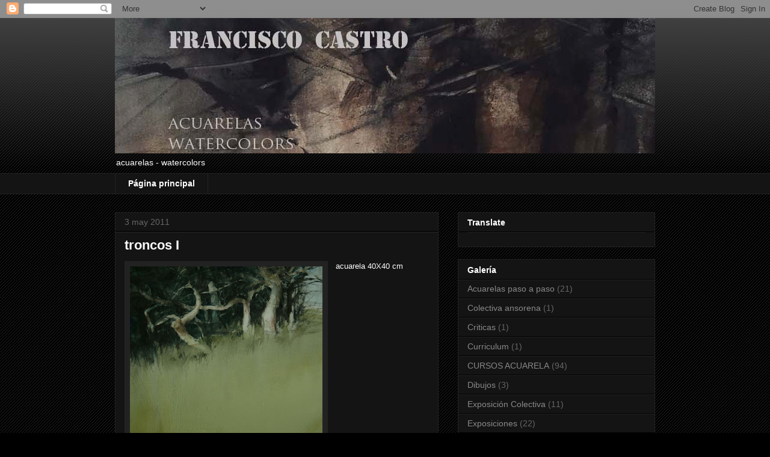

--- FILE ---
content_type: text/html; charset=UTF-8
request_url: https://acuarelasfjcastro.blogspot.com/b/stats?style=WHITE_TRANSPARENT&timeRange=LAST_WEEK&token=APq4FmC6zR4L4RH_UCG7X30ZlGxcjBZ2l2jvRiD7hQ98LHLl01a8nxhi4q2yIYBH_Nlxl0VIS7lF524K4Uy2lJzfme_0KVnbxg
body_size: -21
content:
{"total":1833,"sparklineOptions":{"backgroundColor":{"fillOpacity":0.1,"fill":"#ffffff"},"series":[{"areaOpacity":0.3,"color":"#fff"}]},"sparklineData":[[0,7],[1,29],[2,9],[3,2],[4,28],[5,7],[6,4],[7,35],[8,50],[9,33],[10,37],[11,4],[12,4],[13,5],[14,12],[15,4],[16,44],[17,4],[18,22],[19,2],[20,2],[21,19],[22,4],[23,12],[24,67],[25,58],[26,35],[27,98],[28,65],[29,10]],"nextTickMs":3600000}